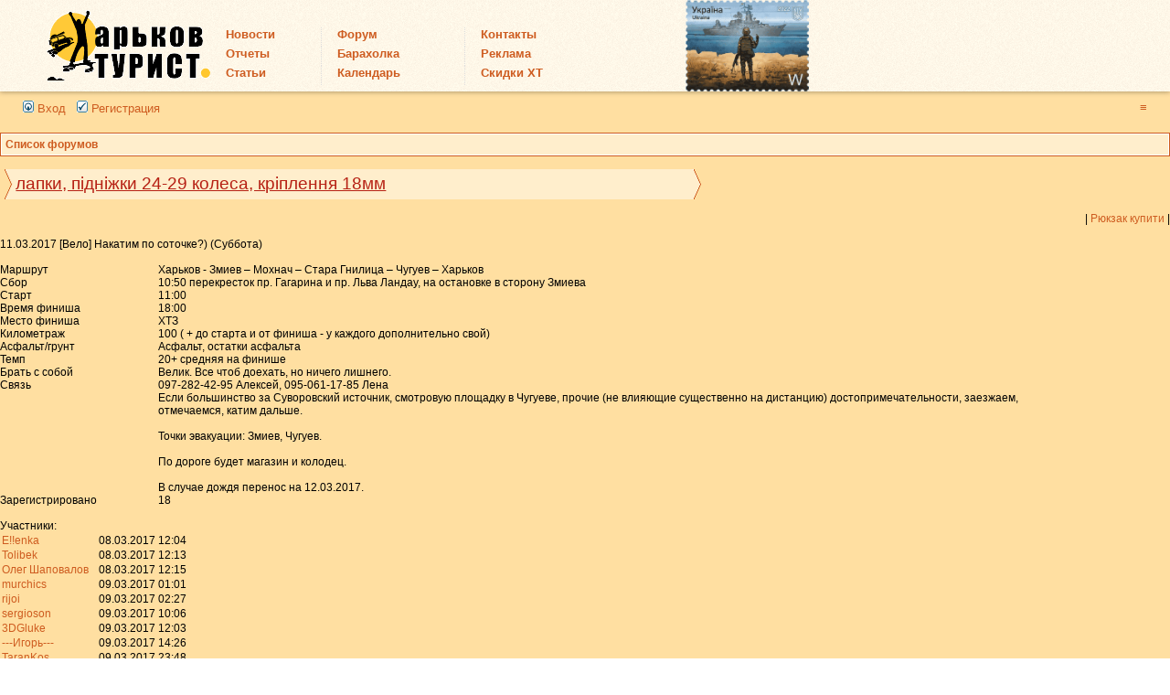

--- FILE ---
content_type: text/html; charset=UTF-8
request_url: http://xt.ht/phpbb/cycleplan_register.php?id=7433
body_size: 7745
content:
<!DOCTYPE html PUBLIC "-//W3C//DTD XHTML 1.0 Transitional//EN" "http://www.w3.org/TR/xhtml1/DTD/xhtml1-transitional.dtd">
<html xmlns="http://www.w3.org/1999/xhtml" dir="ltr" lang="ru" xml:lang="ru">
<head>

<meta http-equiv="content-type" content="text/html; charset=UTF-8" />
<title>Главная страница</title>

<meta http-equiv="content-language" content="ru" />
<meta http-equiv="content-style-type" content="text/css" />
<meta http-equiv="imagetoolbar" content="no" />
<meta name="content-language" content="ru" />
<meta name="title" content="Главная страница" />
<meta name="category" content="general" />
<meta name="robots" content="index,follow" />
<meta name="distribution" content="global" />
<meta name="resource-type" content="document" />
<meta name="copyright" content="ХТ -туристический форум Украины и велофорум Харькова" />



<link rel="alternate" type="application/atom+xml" title="Канал - ХТ -туристический форум Украины и велофорум Харькова" href="https://xt.ht/phpbb/feed.php" /><link rel="alternate" type="application/atom+xml" title="Канал - Все форумы" href="https://xt.ht/phpbb/feed.php?mode=forums" /><link rel="alternate" type="application/atom+xml" title="Канал - Новые темы" href="https://xt.ht/phpbb/feed.php?mode=topics" /><link rel="alternate" type="application/atom+xml" title="Канал - Активные темы" href="https://xt.ht/phpbb/feed.php?mode=topics_active" />

<link rel="stylesheet" href="/css/styles.css" />
<link rel="stylesheet" href="./style.php?id=2&amp;lang=ru&amp;sid=95257196edd7b9cb43eb848ab8b1c213" type="text/css" />
 

<link rel="stylesheet" href="./addons/css/spoiler.css" type="text/css" media="screen" />

<script src="./addons/js/jquery-min.js" type="text/javascript"></script>
<script src="./addons/js/spoiler.js" type="text/javascript"></script>
<script  type="text/javascript" src="/js/mix.js"></script>
<script type="text/javascript" src="./styles/subsilver2/template/cook.js"></script>

<link href="./styles/subsilver2/theme/prime_trash_bin.css" rel="stylesheet" type="text/css" />

<script type="text/javascript">
// <![CDATA[
var style_cookie_settings = '; path=/; domain=.xt.ht';




function popup(url, width, height, name)
{
	if (!name)
	{
		name = '_popup';
	}

	window.open(url.replace(/&amp;/g, '&'), name, 'height=' + height + ',resizable=yes,scrollbars=yes,width=' + width);
	return false;
}

function jumpto()
{
	var page = prompt('Введите номер страницы, на которую хотите перейти:', '');
	var per_page = '';
	var base_url = '';

	if (page !== null && !isNaN(page) && page == Math.floor(page) && page > 0)
	{
		if (base_url.indexOf('?') == -1)
		{
			document.location.href = base_url + '?start=' + ((page - 1) * per_page);
		}
		else
		{
			document.location.href = base_url.replace(/&amp;/g, '&') + '&start=' + ((page - 1) * per_page);
		}
	}
}

/**
* Find a member
*/
function find_username(url)
{
	popup(url, 760, 570, '_usersearch');
	return false;
}

/**
* Mark/unmark checklist
* id = ID of parent container, name = name prefix, state = state [true/false]
*/
function marklist(id, name, state)
{
	var parent = document.getElementById(id);
	if (!parent)
	{
		eval('parent = document.' + id);
	}

	if (!parent)
	{
		return;
	}

	var rb = parent.getElementsByTagName('input');
	
	for (var r = 0; r < rb.length; r++)
	{
		if (rb[r].name.substr(0, name.length) == name)
		{
			rb[r].checked = state;
		}
	}
}



// ]]>
</script>




	<script type="text/javascript" src="./gallery/plugins/highslide/highslide-full.js"></script>
	<link rel="stylesheet" type="text/css" href="./gallery/plugins/highslide/highslide.css" />
	<script type="text/javascript">
		hs.graphicsDir = './gallery/plugins/highslide/graphics/';
		hs.align = 'center';
		hs.transitions = ['expand', 'crossfade'];
		hs.fadeInOut = true;
		hs.dimmingOpacity = 0.8;
		hs.outlineType = 'rounded-white';
		hs.captionEval = 'this.thumb.title';
		// This value needs to be set to false, to solve the issue with the highly increasing view counts.
		hs.continuePreloading = false;

		// Add the slideshow providing the controlbar and the thumbstrip
		hs.addSlideshow({
			interval: 5000,
			repeat: false,
			useControls: true,
			fixedControls: 'fit',
			overlayOptions: {
				opacity: .75,
				position: 'top center',
				hideOnMouseOut: true
			}
		});
	</script>
<script type="text/javascript">

	function countAdClick(id)
	{
	   loadXMLDoc('?a=' + id);
	}

	function countAdView(id)
	{
	   loadXMLDoc('?a=' + id);
	}

	function loadXMLDoc(url) {
	   req = false;
	   if(window.XMLHttpRequest) {
	      try {
	         req = new XMLHttpRequest();
	      } catch(e) {
	         req = false;
	      }
	   } else if(window.ActiveXObject) {
	      try {
	         req = new ActiveXObject("Msxml2.XMLHTTP");
	      } catch(e) {
	         try {
	            req = new ActiveXObject("Microsoft.XMLHTTP");
	         } catch(e) {
	            req = false;
	         }
	      }
	   }
	   if(req) {
	      req.open("GET", url, true);
	      req.send(null);
	   }
	}
</script><!-- Global site tag (gtag.js) - Google Analytics -->
<script async src="https://www.googletagmanager.com/gtag/js?id=UA-109444-1"></script>
<script>
  window.dataLayer = window.dataLayer || [];
  function gtag(){dataLayer.push(arguments);}
  gtag('js', new Date());

  gtag('config', 'UA-109444-1');
</script>


</head>
<body class="ltr" style="background: #FFDFA1;"><!--url(/img/n_back.jpg)-- >
	<!-- Tapatalk Detect body start --> 
	<script type="text/javascript">
	if(typeof(app_ios_id) != "undefined") {
		tapatalkDetect();
	}
	</script>
	<!-- Tapatalk Detect banner body end -->		
 	<div class="navbar">
		<div class="holderBox">
			<strong class="logo" id="logo"><a href="http://xt.ht/" onMouseOver="ChLogo();">Харьков Турист</a></strong>
			<script>ChLogo();</script>
			 
			<div  class="nav">
				<div  class="navin">
								
					  
        <table width="100%">
          <tr align="left" valign="middle"> 
            <td><a href="http://xt.ht/all_news/" id='news'>Новости</a></td>
            <td><a href="http://xt.ht/phpbb/" id='forum'>Форум</a> 
            </td>
            <td><a href="http://xt.ht/about.htm">Контакты</a></td>
            <!--td class="no-mobile"><a href="http://xt.ht/phpbb/viewforum.php?f=114">Байк-Поло</a></td-->
            <!--td class="no-mobile"><a href="http://xt.ht/xtnews/--acionalnii-konkurs--elopracedavec-roku--arkiv-18752">ВелоРаботодатель</a></td-->
          </tr>
          <tr align="left" valign="middle"> 
            <td><a href="http://xt.ht/all_report/" id='reports'>Отчеты</a> </td>
            <td><a href="http://xt.ht/phpbb/viewforum.php?f=107" id='buy'>Барахолка</a> 
            </td>
            <td><a href="http://xt.ht/adver.htm">Реклама</a></td>
            <!--td class="no-mobile"><a href="http://xt.ht/shop/">Магазин ХТ</a></td-->
          </tr>
          <tr align="left" valign="middle"> 
            <td><a href="http://xt.ht/all_article/" id='articles'>Статьи</a></td>
            <td><a href="http://xt.ht/phpbb/cycleplan_index.php" id='days'>Календарь</a></td>
            <td><a href="http://xt.ht/xtarticle/0-Skidki-dlya-HT-soobshestva">Скидки ХТ</a></td>
            <!--td class="no-mobile"><a href="http://xt.ht/phpbb/viewforum.php?f=34">Катаем&nbsp;ежедневно</a></td-->
          </tr>
        </table>
        <div style="position:absolute;left: 520px;top: -15px;">
		<img src="http://xt.ht/img/marka.png" height="100">
	</div>




				</div>
      <!--li id='peoples'><a href="http://xt.ht/phpbb/">Люди</a></li-->
      <!--li id='maps'><a href="http://xt.ht/map/">Карты</a></li>
				<li></li-->
    


		</div>	
	</div>
 </div>



<a name="top"></a> 
<a name="wrapheader" id="wrapheader"></a>
	<div id="menubar">
	<div>
		<table width="100%" cellspacing="0">
		<tr>
			<td class="genmed">
				<a href="#"  onmouseover="delay2 = setTimeout('document.getElementById(\'quick-login\').style.display=\'block\';document.getElementById(\'quick-login\').style.zIndex=\'1000\'', 1);" onclick="delay2 = setTimeout('document.getElementById(\'quick-login\').style.display=\'block\';document.getElementById(\'quick-login\').style.zIndex=\'1000\'', 1);" onmouseout="clearTimeout(delay2);" ><img src="./styles/subsilver2/theme/images/icon_mini_login.gif" width="12" height="13" alt="*" /> Вход</a>&nbsp; &nbsp;<a href="./ucp.php?mode=register&amp;sid=95257196edd7b9cb43eb848ab8b1c213"><img src="./styles/subsilver2/theme/images/icon_mini_register.gif" width="12" height="13" alt="*" /> Регистрация</a>
					
			</td>
			<td class="genmed" align="right">

	               
				

				<a href="#" onclick="delay1 = setTimeout('document.getElementById(\'quick-search\').style.display=\'block\';document.getElementById(\'quick-search\').style.zIndex=\'1000\'', 500);" onmouseover="delay1 = setTimeout('document.getElementById(\'quick-search\').style.display=\'block\';document.getElementById(\'quick-search\').style.zIndex=\'1000\'', 500);" onmouseout="clearTimeout(delay1);"> &equiv;</a>
			</td>
		</tr>
		</table> 
	</div>

	





	<div id="quick-login" class="quick-login-css" style="display:none;z-index:-10000;">
		<div id="vk_auth"></div>
<script type="text/javascript">
window.onload = function () {
 VK.Widgets.Auth('vk_auth', {width: "200px", authUrl: '/phpbb/ucp.php?mode=register'});
}
</script>
		<!--script type="text/javascript">
			VK.Widgets.Auth("vk_auth", {width: "200px", authUrl: '/phpbb/ucp.php?mode=register'});
		</script-->
		<div style="padding: 5px 3px 6px;">
			<div class="button_yes">
				<a href="https://www.facebook.com/v2.10/dialog/oauth?client_id=125519907597981&amp;redirect_uri=https%3A%2F%2Fxt.ht%2Fphpbb%2Fucp.php%3Fmode%3Dfacebook&amp;scope=email,user_about_me,user_birthday,user_hometown&amp;response_type=code" style="text-decoration:none;">
					<div class="button">Войти через Facebook</div>
				</a>	
			</div>
		</div>
		
		<div style="padding: 5px 3px 6px;">
			<div class="button_yes">
				<a href="./ucp.php?mode=login&amp;redirect=.%2Fcycleplan_register.php%3Fid%3D7433%26sid%3D95257196edd7b9cb43eb848ab8b1c213&amp;sid=95257196edd7b9cb43eb848ab8b1c213" style="text-decoration:none;">
					<div class="button">Войти через Форум</div>
				</a>	
			</div>
		</div>
		<a href="#" onclick="document.getElementById('quick-login').style.display='none';document.getElementById('quick-login').style.zIndex='-1000';"><strong>Отмена</strong></a>
	</div>	
	
	
	<div id="quick-search" style="display:none;z-index:-10000;">
		<table class="tablebg" cellspacing="1" width="100%">
			<tr>
				<td class="row1" align="center" style="padding-bottom: 9px">
					<ul style="text-align:left;">
						<li><a href="./gallery/?sid=95257196edd7b9cb43eb848ab8b1c213" title="Галерея изображений"><!--img src="./styles/subsilver2/theme/images/icon_mini_gallery.gif" width="12" height="13" alt="*" /--> Галереи</a></li>
						<li><a href="./faq.php?sid=95257196edd7b9cb43eb848ab8b1c213"><!--img src="./styles/subsilver2/theme/images/icon_mini_faq.gif" width="12" height="13" alt="*" /--> FAQ</a></li>
						
						<li><a href="./search.php?search_id=unanswered&amp;sid=95257196edd7b9cb43eb848ab8b1c213">Сообщения без ответов</a></li>
						<li><a href="./search.php?search_id=active_topics&amp;sid=95257196edd7b9cb43eb848ab8b1c213">Активные темы</a></li>
					
						<li><a href="./search.php?sid=95257196edd7b9cb43eb848ab8b1c213">Расширенный поиск </a></li>
					
					</ul>
				<!-- Google Custom Search Element -->
					<div id="cse" style="width:100%;background: url(/img/n_back.jpg); padding: 2px;">Loading</div>
					<script src="https://www.google.com/jsapi" type="text/javascript"></script> 
					<script type="text/javascript"> 
						google.load('search', '1'); 
						google.setOnLoadCallback(function(){
							new google.search.CustomSearchControl('009668539128276028424:pj0lzobjbti').draw('cse'); 
						}, true); 
					</script>
				
					<a href="#" onclick="document.getElementById('quick-search').style.zIndex='-1000';" > <b>Отмена</b> </a>
				</td>
			</tr>
		</table>
	</div>
</div>


	<br style="clear: both;" />	
	<table class="tablebg" width="100%" cellspacing="1" cellpadding="0" style="margin-top: 5px;">
	<tr>
		<td class="row1">
			
				<p class="breadcrumbs"><span itemscope itemtype="http://data-vocabulary.org/Breadcrumb"><a href="./index.php?sid=95257196edd7b9cb43eb848ab8b1c213" itemprop="url"><span itemprop="title">Список форумов</span></a></span></p>
			
		</td>
	</tr>
	</table>
	<br />
	
    <div style="background-image: url(./styles/subsilver2/theme/images/arrow.gif); padding-left: 0px; width: 60%; background-size: 100% 53px; background-repeat: no-repeat;background-position:right center;">
		<table style="margin-left:2%; border:1px; width: 98%; height:33px;"  >
			<tr>
				<td valign="middle">
					<a title="лапки, підніжки 24-29 колеса, кріплення 18мм" href="./viewtopic.php?t=544359&amp;sid=95257196edd7b9cb43eb848ab8b1c213" target="_blank" style="display: inline; color: #B62114; text-decoration: underline; font-family: Arial, Tahoma, sans-serif; font-size: 19px; ">лапки, підніжки 24-29 колеса, кріплення 18мм</a>
				</td>
			<!--<td  valign="middle">-->	
				
			</tr>
		</table>
    </div>
		<!--<a href="./ucp.php?i=ik&mode=shop&amp;sid=95257196edd7b9cb43eb848ab8b1c213" title="Разместите свою рекламу прямо сейчас — это очень просто и удобно. Вам понравится!" style="font-size:9px;color:#000;text-decoration:underline; position:relative; left: 20px;">^ Моментальное размещение вашей ссылки здесь всего за 1$! ^</a>-->
	<br />	
    
	
<!-- <div style="width: 20%; position: absolute; left:450px; top: 143px; ">  -->
  <!-- Google Custom Search Element -->
  <!--<div id="cse" style="width:100%;background: url(/img/n_back.jpg); padding: 2px;">Loading</div> <script src="http://www.google.com/jsapi" type="text/javascript"></script> <script type="text/javascript"> google.load('search', '1'); google.setOnLoadCallback(function(){ new google.search.CustomSearchControl('009668539128276028424:pj0lzobjbti').draw('cse'); }, true); </script>-->
<!--</div>-->

	
<div id="wrapcentre">                   	
<div align="right"> | <a href='https://veliki.com.ua/ua/dir_backpack.htm'>Рюкзак купити</a> | </div>

<form method='post' action='cycleplan_do_register.php' style='display:inline'>
  <div align="left">
  <input type="hidden" name="id" value="7433">
  
  
    <table width="90%" border="0" cellspacing="0" cellpadding="2">
      <tr>
        <td width="15%">&nbsp;</td>
        <td width="85%"><h2></h2></td>
      </tr>
      <tr>
        <td class="maintitle" colspan=2>11.03.2017 [Вело] Накатим по соточке?) (Суббота) </td>
      </tr>
      
      <tr>
        <td width="15%" class="postbody">&nbsp;</td>
        <td width="85%" class="topictitle">
          
        </td>
      </tr>
    

      <tr>
        <td width="15%" class="postbody">Маршрут</td>
        <td width="85%" class="topictitle">Харьков - Змиев – Мохнач – Стара Гнилица – Чугуев – Харьков</td>
      </tr>

      <tr>
        <td width="15%" class="postbody">Сбор</td>
        <td width="85%" class="topictitle">10:50 перекресток пр. Гагарина и пр. Льва Ландау, на остановке в сторону Змиева</td>
      </tr>

      <tr>
        <td width="15%" class="postbody">Старт</td>
        <td width="85%" class="topictitle">11:00</td>
      </tr>

      <tr>
        <td width="15%" class="postbody">Время финиша</td>
        <td width="85%" class="topictitle">18:00</td>
      </tr>

      <tr>
        <td width="15%" class="postbody">Место финиша</td>
        <td width="85%" class="topictitle">ХТЗ</td>
      </tr>

      <tr>
        <td width="15%" class="postbody">Километраж</td>
        <td width="85%" class="topictitle">100 ( + до старта и от финиша - у каждого дополнительно свой)</td>
      </tr>

      <tr>
        <td width="15%" class="postbody">Асфальт/грунт</td>
        <td width="85%" class="topictitle">Асфальт, остатки асфальта</td>
      </tr>

      <tr>
        <td width="15%" class="postbody">Темп</td>
        <td width="85%" class="topictitle">20+ средняя на финише</td>
      </tr>

      <tr>
        <td width="15%" class="postbody">Брать с собой</td>
        <td width="85%" class="topictitle">Велик. Все чтоб доехать, но ничего лишнего.</td>
      </tr>

      <tr>
        <td width="15%" class="postbody">Связь</td>
        <td width="85%" class="topictitle">097-282-42-95 Алексей, 095-061-17-85 Лена</td>
      </tr>

      <tr>
        <td width="15%" class="postbody"></td>
        <td width="85%" class="topictitle">Если большинство за Суворовский источник, смотровую площадку в Чугуеве, прочие (не влияющие существенно на дистанцию) достопримечательности, заезжаем, отмечаемся, катим дальше.<br /><br />Точки эвакуации: Змиев, Чугуев.<br /><br />По дороге будет магазин и колодец.<br /><br />В случае дождя перенос на 12.03.2017.</td>
      </tr>

      <tr>
        <td width="15%" class="postbody">Зарегистрировано</td>
        <td width="85%" class="topictitle">18</td>
      </tr>
<!---->



      <tr>
        <td width="15%">&nbsp;</td>
        <td width="85%">&nbsp;</td>
      </tr>


      <tr>
        <td width="15%">
          
        </td>
        <td width="85%">
          
        </td>
      </tr>
    </table>
    <span class="postbody">Участники:</span>
    <br><table cellpadding=2 class="postbody">
<tr><td><a href="http://xt.ht/phpbb/memberlist.php?mode=viewprofile&u=90991">E!!enka</a></td><td>08.03.2017 12:04</td></tr>
<tr><td><a href="http://xt.ht/phpbb/memberlist.php?mode=viewprofile&u=88258">Tolibek</a></td><td>08.03.2017 12:13</td></tr>
<tr><td><a href="http://xt.ht/phpbb/memberlist.php?mode=viewprofile&u=81394">Олег Шаповалов</a></td><td>08.03.2017 12:15</td></tr>
<tr><td><a href="http://xt.ht/phpbb/memberlist.php?mode=viewprofile&u=21726">murchics</a></td><td>09.03.2017 01:01</td></tr>
<tr><td><a href="http://xt.ht/phpbb/memberlist.php?mode=viewprofile&u=87302">rijoi</a></td><td>09.03.2017 02:27</td></tr>
<tr><td><a href="http://xt.ht/phpbb/memberlist.php?mode=viewprofile&u=87840">sergioson</a></td><td>09.03.2017 10:06</td></tr>
<tr><td><a href="http://xt.ht/phpbb/memberlist.php?mode=viewprofile&u=96118">3DGluke</a></td><td>09.03.2017 12:03</td></tr>
<tr><td><a href="http://xt.ht/phpbb/memberlist.php?mode=viewprofile&u=72906">---Игорь---</a></td><td>09.03.2017 14:26</td></tr>
<tr><td><a href="http://xt.ht/phpbb/memberlist.php?mode=viewprofile&u=102069">TaranKos</a></td><td>09.03.2017 23:48</td></tr>
<tr><td><a href="http://xt.ht/phpbb/memberlist.php?mode=viewprofile&u=98049">Димасик Канивец</a></td><td>09.03.2017 23:57</td></tr>
<tr><td><a href="http://xt.ht/phpbb/memberlist.php?mode=viewprofile&u=66398">Yury Laschenko</a></td><td>10.03.2017 00:43</td></tr>
<tr><td><a href="http://xt.ht/phpbb/memberlist.php?mode=viewprofile&u=47344">tsalvi</a></td><td>10.03.2017 23:47</td></tr>
<tr><td><a href="http://xt.ht/phpbb/memberlist.php?mode=viewprofile&u=42968">Виталик Власенко</a></td><td>11.03.2017 01:03</td></tr>
<tr><td><a href="http://xt.ht/phpbb/memberlist.php?mode=viewprofile&u=56117">Vitek Kozakov</a></td><td>11.03.2017 04:50</td></tr>
<tr><td><a href="http://xt.ht/phpbb/memberlist.php?mode=viewprofile&u=53387">роско</a></td><td>11.03.2017 05:54</td></tr>
<tr><td><a href="http://xt.ht/phpbb/memberlist.php?mode=viewprofile&u=54740">Vladislav_Insane</a></td><td>11.03.2017 08:32</td></tr>
<tr><td><a href="http://xt.ht/phpbb/memberlist.php?mode=viewprofile&u=17921">Ericson21</a></td><td>11.03.2017 09:25</td></tr>
<tr><td><a href="http://xt.ht/phpbb/memberlist.php?mode=viewprofile&u=98636">alexey.davyd0v</a></td><td>11.03.2017 09:38</td></tr>
</table>

    <br>
    <br>
    <a href="cycleplan_index.php" class="mainmenu">Список</a>&nbsp;&nbsp;&nbsp;
    <a href="http://xt.ht/phpbb/viewtopic.php?p=1833307" class="mainmenu">Форум</a>
  </div>
</form>



<noindex>
<div align="center"> 
  <table width="100%" height="45" border="0" cellpadding="0" cellspacing="0">
    <tr> 
      <td width="605" height="45" align="center" valign="middle" bgcolor="#54120B"> 

<script type="text/javascript" src="./styles/subsilver2/template/jquery-ui.min.js"></script>	  









				
         </td>
      <td width="150" height="45" align="center" valign="middle" bgcolor="#660000">&nbsp;</td>

      <td width="376" height="45" align="center" valign="middle" bgcolor="#FFCC33"><small>&copy;
        Mishael 2003-2025, да, бля - ми ще живі<br /></noindex>
	Наши друзья: 
             
	<!--a href='http://xt.ht/fotos.htm'>ф</a-->


<a href="https://porybachim.com.ua/">Рыбалка в Хмельницком</a>
        | <a href="https://rybalka.poltava.ua/" title="https://rybalka.poltava.ua/">Рыбалка в Полтаве</a> 

<noindex>
        <span class="copyright"><!--{CREDIT_LINE_del}-->
		<br /><a  rel="nofollow"  href="./index.php?mobile_style=on&amp;sid=95257196edd7b9cb43eb848ab8b1c213">Мобильный вид</a></span> 
        </small></td>
    </tr>
  </table>
  	<br /><bdo dir="ltr">[ Time : 0.444s | 66 Queries | GZIP : On ]</bdo>
  </span></div>
		</td>
</tr> </table> </noindex>
<div id="reputation-popup">
<a href="https://pico88.github.com/phpBB-Reputation-System/" title="Reputation System">Reputation System</a> &copy;'</div>

<script type="text/javascript">
// <![CDATA[
	window.jQuery || document.write(unescape('%3Cscript src="./styles/subsilver2/template/reputation/jquery-1.10.1.min.js" type="text/javascript"%3E%3C/script%3E'));
// ]]>
</script>
<script type="text/javascript">
// <![CDATA[
	var rsfile = './reputation.php?sid=95257196edd7b9cb43eb848ab8b1c213';
	var rsdelete = '{ RS_DELETE_POINT_CONFIRM }';
	var rsclearpost = '{ RS_CLEAR_POST_CONFIRM }';
	var rsclearuser = '{ RS_CLEAR_USER_CONFIRM }';
	var requestSent = false;
// ]]>
</script>
<script type="text/javascript" src="./styles/subsilver2/template/reputation/jquery.reputation.js"></script>





<script defer src="https://static.cloudflareinsights.com/beacon.min.js/vcd15cbe7772f49c399c6a5babf22c1241717689176015" integrity="sha512-ZpsOmlRQV6y907TI0dKBHq9Md29nnaEIPlkf84rnaERnq6zvWvPUqr2ft8M1aS28oN72PdrCzSjY4U6VaAw1EQ==" data-cf-beacon='{"version":"2024.11.0","token":"f62a4a434db7461581abc10c08eeeefb","r":1,"server_timing":{"name":{"cfCacheStatus":true,"cfEdge":true,"cfExtPri":true,"cfL4":true,"cfOrigin":true,"cfSpeedBrain":true},"location_startswith":null}}' crossorigin="anonymous"></script>
</body>
</html>

--- FILE ---
content_type: text/css
request_url: http://xt.ht/phpbb/addons/css/spoiler.css
body_size: 505
content:
.sp-wrap			{ margin: 8px auto; }
.sp-wrap			{ width: 98%; clear: both; }
.sp-wrap .sp-wrap		{ margin: 2px auto 4px; }
.sp-wrap, .sp-head, .sp-body	{
	border: solid #C3CBD1; border-width: 1px 1px 1px 2px; clear: both;
}
.sp-body	{ padding: 2px 6px; }
.sp-head	{ text-align: left !important; }

.sp-wrap	{ padding: 0; background: #E9E9E6; }
.sp-head	{ border-width: 0; font-size: 11px; padding: 1px 14px 3px; margin-left: 6px; line-height: 15px; font-weight: bold; color: #2A2A2A; cursor: pointer; }
.sp-body	{ border-width: 1px 0 0 0; display: none; font-weight: normal; background: #F5F5F5; }

.clickable	{ cursor: pointer; }
.folded	{ display: block;
	background: transparent url(../images/spoiler/icon_plus_1.gif) no-repeat left center; padding-left: 14px; }
.unfolded	{ display: block;
	background: transparent url(../images/spoiler/icon_minus_1.gif) no-repeat left center; padding-left: 14px; }

var.postImgAligned {
	display: block;
}

img.postImg  { vertical-align: text-bottom; }
img.postImg        { margin: 2px 2px 0 0; }
img.postImgAligned { margin: 4px 4px 2px; }

.clear     { clear: both; height: 0; font-size: 0px; line-height: 0px; overflow: hidden; }
